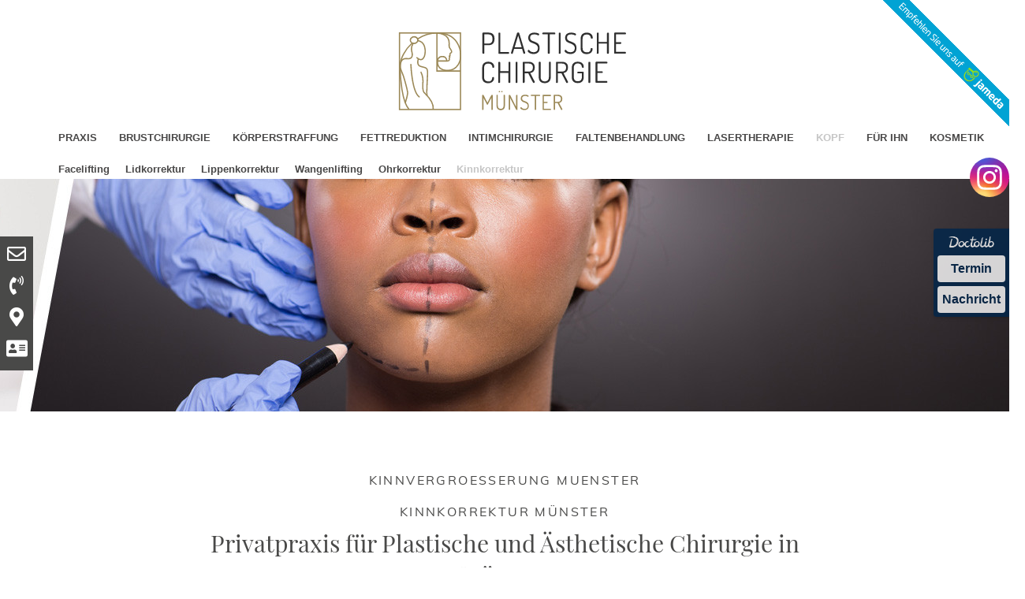

--- FILE ---
content_type: text/html; charset=iso-8859-1
request_url: https://fettabsaugung-muenster.com/Kinnvergroesserung-Muenster.html
body_size: 5810
content:
<!DOCTYPE HTML PUBLIC "-//W3C//DTD HTML 4.01//EN" "http://www.w3.org/TR/html4/strict.dtd">
<html class="no-js" lang="de">

<head>
	<title>Kinnkorrektur Münster - Praxisklinik Dr. med. Peter Mikowsky - Facharzt Kinnkorrektur Münster</title>

	<meta http-equiv="Content-Type" content="text/html; charset=iso-8859-1">
	<meta name="viewport" content="width=device-width, initial-scale=1.0">

	<!--<link rel="preload" as="font" type="font/woff2" href="/stream/css/font-awesome-5.10.2/webfonts/fa-solid-900.woff2">-->
	<link rel="preload" as="style" href="/stream/css/font-awesome-5.10.2/css/all.min.css">

	<meta name="description" content="Kinnkorrektur Münster Privatpraxis für Plastische und Ästhetische Chirurgie in Münster   Ein sogenanntes fliehendes Kinn oder ein zu prominentes Kinn kann die Harmonie der Gesichtskontur beeinträchtigen. Möglichkeiten einer Kinnverkleinerung oder Kinnvergrößerung u" />
	<META NAME="author" CONTENT="Praxisklinik Dr. med. Peter Mikowsky">
<meta name="GENERATOR" content="cms2web">
<META NAME="publisher" CONTENT="[bense.com] GmbH Dortmund">
<META NAME="copyright" CONTENT="">
<META NAME="keywords" CONTENT="">
<META NAME="page-topic" CONTENT="&Auml;sthetische Chirurgie, Plastische Chirurgie">
<META NAME="audience" CONTENT="Alle, All">
<META NAME="expires" CONTENT="NEVER">
<META NAME="page-type" CONTENT="">
<META NAME="robots" CONTENT="INDEX,FOLLOW">

	<link rel="apple-touch-icon" href="/stream/images/icons/icon.png" />
    <link rel="apple-touch-icon" sizes="72x72" href="/stream/images/icons/icon-72.png">
    <link rel="apple-touch-icon" sizes="114x114" href="/stream/images/icons/icon@2x.png">
    <link rel="apple-touch-icon" sizes="144x144" href="/stream/images/icons/icon-72@2x.png">

	<link rel="stylesheet" type="text/css" href="/stream/css/styles.css">

	<link rel="stylesheet" type="text/css" href="/stream/css/fonts/muli/muli.css">
	<link rel="stylesheet" type="text/css" href="/stream/css/fonts/playfair_display/playfairdisplay.css">

	<link rel="stylesheet" href="/stream/css/font-awesome-5.10.2/css/all.min.css">

	<!-- UVideo -->
	<link rel="stylesheet" type="text/css" href="/stream/css/uvideo.css"> 
	<script src="/stream/js/uvideo.js"></script>



	<!--[if lte IE 7]>
	<link rel="stylesheet" type="text/css" href="/stream/css/ie.css">
	<![endif]-->

	<!--<script src="/stream/js/prototype_1_6_1_0.js" type="text/javascript" charset="utf-8"></script>
	<script src="/stream/js/jquery_1_8_min.js" type="text/javascript" charset="utf-8"></script>-->
	<script src="/stream/js/jquery_2_2_4_min.js" type="text/javascript" charset="utf-8"></script>
	<script src="/stream/js/jquery-ui_1_12_1.min.js" type="text/javascript" charset="utf-8"></script>

	<!-- Parallax -->
	<link rel="stylesheet" type="text/css" href="/stream/css/parallax-style.css">

	<!-- Accordion -->
	<link rel="stylesheet" type="text/css" href="/stream/css/accordion.css">
	<script type="text/javascript" src="/stream/js/accordion.js"></script>

	<!-- Slider -->
	<link rel="stylesheet" type="text/css" href="/stream/css/sss.css">
	<script src="/stream/js/sss.min.js"></script>

	<!-- Contactform NEU -->
	<link rel="stylesheet" type="text/css" href="/stream/css/style_contactform.css">

	<!-- Responsivemobilemenu -->
	<link rel="stylesheet" type="text/css" href="/stream/css/responsivemobilemenu.css">
	<script type="text/javascript" src="/stream/js/responsivemobilemenu.js"></script>


	<script type="text/javascript" charset="utf-8">
		//jQuery.noConflict();

		jQuery(function($) {
			$('.slider').sss({
				slideShow : true, // Set to false to prevent SSS from automatically animating.
				startOn : 0, // Slide to display first. Uses array notation (0 = first slide).
				transition : 1000, // Length (in milliseconds) of the fade transition.
				speed : 4500, // Slideshow speed in milliseconds.
				showNav : true // Set to false to hide navigation arrows.
			});
		});

	</script>

	<style>.doctolib-widget{position:fixed;top:290px;right:0;display:block;text-align:center;background:#00264c !important;color:#00264c !important;text-decoration:none !important;font-size:16px !important;font-weight:700;font-family:'Montserrat',sans-serif;width:auto;border-radius:4px 0 0 4px;padding:5px;z-index:999;opacity:.8;box-shadow:1px 2px 4px rgba(0,0,0,.2);line-height:1.4}
.doctolib-widget a{display:block;color:#00264c;text-decoration:none;padding:6px;margin-top:5px;background:#fff;border-radius:4px;font-weight:700;transition:.2s}
.doctolib-widget a:hover,.doctolib-widget a:focus{opacity:.9;outline:2px solid #f5f5f5;outline-offset:2px}
.doctolib-widget img{display:inline-block;height:18px;margin:3px 0;vertical-align:middle;width:auto}@media(max-width:600px){
.doctolib-widget{top:auto;bottom:10px;right:0px;width:auto !important;padding:4px}
.doctolib-widget a{text-decoration:none;font-size:16px;font-weight:700;padding:5px}}@media(prefers-reduced-motion:reduce){*{transition:none!important}}
</style><nav class="doctolib-widget" id="doctolib-nav" aria-label="Doctolib Schnellzugriff"><a href="#maincontent" class="skip-link" style="position:absolute;left:-9999px;top:auto;width:1px;height:1px;overflow:hidden">Zum Hauptinhalt springen</a><img src="https://www.doctolib.de/external_button/doctolib-white-transparent.png" alt="Doctolib Logo"/>
<a href="https://www.doctolib.de/privatpraxis/muenster/plastische-chirurgie-muenster?utm_campaign=website-button&utm_source=online-booking&utm_medium=referral" target="_blank" rel="noopener noreferrer" aria-label="Termin Online Ã¼ber Doctolib buchen">Termin</a>
<a href="https://www.doctolib.de/privatpraxis/muenster/plastische-chirurgie-muenster/patient-request?utm_campaign=website-button&utm_source=patient-messaging&utm_medium=referral" target="_blank" rel="noopener noreferrer" aria-label="Nachricht an Praxis Ã¼ber Doctolib senden">Nachricht</a></nav>

	<link rel="shortcut icon" href="/favicon.ico">

		
</head>

<body id="layout_3col">
	

		<div style="position:fixed; _position:absolute; z-index:10000; top:0px; right:0px;">
			<a href="https://www.jameda.de/muenster/aerzte/plastische-u-aesthetische-chirurgen/dr-peter-mikowsky/uebersicht/80133537_1/?utm_source=Kunden-Homepages&utm_medium=Badges&utm_term=80133537&utm_campaign=Badges&utm_content=Banderole" target="_blank">
				<img src="/stream/images/layout//jameda_top_banner.png"/></img>
			</a>
		</div>

		<!-- <div style="position: absolute; top:15px; left:15px; opacity: 0.8;">
			<img src="/stream/images//layout/hf-mep-siegel_120x0.png">
		</div> -->

		<div id="head">
			<div class="page_margins_big">
				<div class="page">

					<a href="/index.html" class="logo">
						<img src="/stream/images/layout/logo.svg" style="width:290px;" alt="Logo" title="Logo" class="logo">
					</a>

					<!-- <a href="/index.html">
						<div id="slogan">
							<p>Sch&ouml;nheit aus erfahrenen H&auml;nden</p>
						</div>
					</a> -->

					<div id="nav">
						<ul><li class="first"><a file_id="9" href="/Praxis/index.html"><span>Praxis</span></a></li><li class=""><a file_id="11" href="/Brustchirurgie.html"><span>Brustchirurgie</span></a></li><li class=""><a file_id="13" href="/Koerperstraffung.html"><span>K&ouml;rperstraffung</span></a></li><li class=""><a file_id="15" href="/Fettabsaugung-Beine.html"><span>Fettreduktion</span></a></li><li class=""><a file_id="17" href="/Aesthetische-Intimchirurgie.html"><span>Intimchirurgie</span></a></li><li class=""><a file_id="19" href="/Facharzt-Faltenbehandlung.html"><span>Faltenbehandlung</span></a></li><li class=""><a file_id="61" href="/Laserbehandlung.html"><span>Lasertherapie</span></a></li><li class="active"><a file_id="21" href="/Kopf/index.html"><span>Kopf</span></a></li><li class=""><a file_id="25" href="/Fuer-Ihn/index.html"><span>F&uuml;r Ihn</span></a></li><li class=""><a file_id="147" href="/medical-beauty/index.html"><span>Kosmetik</span></a></li></ul>					</div>

					<ul id="sub_nav"><li class="nopath first"><a file_id="63" href="/Facelift.html">Facelifting</a></li><li class="nopath"><a file_id="65" href="/Lidkorrektur.html">Lidkorrektur</a></li><li class="nopath"><a file_id="67" href="/Lippenkorrektur.html">Lippenkorrektur</a></li><li class="nopath"><a file_id="69" href="/Harmonische-Gesichtskontur.html">Wangenlifting</a></li><li class="nopath"><a file_id="71" href="/Korrektur-Ohrfehlbildung.html">Ohrkorrektur</a></li><li class="path active"><a file_id="103" href="/Kinnkorrektur.html">Kinnkorrektur</a></li></ul>
				</div>
			</div>
		</div>


		<div class="instgram">
			<a href="https://www.instagram.com/plastischechirurgiemuenster/" target="_blank">
				<img src="/stream/images/layout/instagram.svg" style="width:50px;">
			</a>
		</div>

		<div id="shortlink">

			<email>
				<div id="shorticon3" onclick="sidebarShow('email')">
					<a href="javascript:void(0)">
						<!-- <img src="/stream/images/layout/mail.png" alt="E-Mail schreiben"> -->
						<i class="far fa-envelope" style="font-size: 24px;"></i>
					</a>
				</div>
			    <div id="email" class="sidebar_item sidebar_item_hide">
				    <a href="mailto:praxis@plastischechirurgie-muenster.de">praxis@plastischechirurgie-muenster.de</a>
				</div>
			</email>

			<telefon>
				<div id="shorticon4" onclick="sidebarShow('telefon')">
					<a href="javascript:void(0)">
						<!-- <img src="/stream/images/layout/phone.png" alt="Praxisklinik anrufen"> -->
						<i class="fas fa-phone-volume" style="font-size: 24px;"></i>
					</a>
				</div>
			    <div id="telefon" class="sidebar_item sidebar_item_hide">
				    <p><a href="tel:+4925170363370">0251-70 36 33 70</a></p>
				</div>
			</telefon>

			<karte>
			    <div id="shorticon5" onclick="sidebarShow('karte')">
					<a href="javascript:void(0)">
						<!-- <img src="/stream/images/layout/maps.png" alt="Anfahrt zur Praxisklinik"> -->
						<i class="fas fa-map-marker-alt" style="font-size: 24px;"></i>
					</a>
				</div>
			    <div id="karte" class="sidebar_item sidebar_item_hide">
				    <p><a href="/Kontakt/index.html#Anfahrt">Anfahrt Praxisklinik</a></p>
				</div>
			</karte>

			<kontakt>
			    <div id="shorticon6" onclick="sidebarShow('kontakt')">
					<a href="javascript:void(0)">
						
						<i class="fas fa-address-card" style="font-size: 24px;"></i>
					</a>
				</div>
			    <div id="kontakt" class="sidebar_item sidebar_item_hide">
				    <p><a href="/Kontakt/index.html">Kontakt</a></p>
				</div>
			</kontakt>


		</div>


		<div id="mainimage"><div><img src="/stream/imagesized/header/kopf_kinnkorrektur_2600x295.jpg" border="0" /></div></div>

		<div class="page_margins">
			<div class="page">
				<div id="main">

					<div id="col3">
						<div id="col3_content" class="clearfix">
								<div class="contenttype_cms">	<div class="headline block_content">
			<h1 a>
		Kinnvergroesserung Muenster
	</h1>
	</div>	<div class="headline block_content">
			<h1 a>
		Kinnkorrektur Münster
	</h1><h3 a>Privatpraxis für Plastische und Ästhetische Chirurgie in Münster </h3>
	</div><style type="text/css" >.rnwd{display:grid !important;}@media only screen and (min-width: 1024px) {.rnwd {grid-gap: 10px 10px;grid-template-columns: 1fr 1fr ;}.rnwd>*:nth-child(1){grid-column:auto/span 1;grid-row:auto/span 1;}.rnwd>*:nth-child(2){grid-column:auto/span 1;grid-row:auto/span 1;}.rnwd>*:nth-child(3){grid-column:auto/span 1;grid-row:auto/span 1;}.rnwd>*:nth-child(4){grid-column:auto/span 1;grid-row:auto/span 1;}.rnwd>*:nth-child(5){grid-column:auto/span 1;grid-row:auto/span 1;}.rnwd>*:nth-child(6){grid-column:auto/span 1;grid-row:auto/span 1;}}@media only screen and (min-width: 768px) and (max-width: 1024px){
	.rnwd{grid-gap: 10px 10px;grid-template-columns: 1fr 1fr ;}.rnwd>*:nth-child(1){grid-column:auto/span 1;grid-row:auto/span 1;}.rnwd>*:nth-child(2){grid-column:auto/span 1;grid-row:auto/span 1;}.rnwd>*:nth-child(3){grid-column:auto/span 1;grid-row:auto/span 1;}.rnwd>*:nth-child(4){grid-column:auto/span 1;grid-row:auto/span 1;}.rnwd>*:nth-child(5){grid-column:auto/span 1;grid-row:auto/span 1;}.rnwd>*:nth-child(6){grid-column:auto/span 1;grid-row:auto/span 1;}}@media only screen and (min-width: 0px) and (max-width: 768px){
	.rnwd{grid-gap: 10px 10px;grid-template-columns: 1fr ;}.rnwd>*:nth-child(1){grid-column:auto/span 1;grid-row:auto/span 1;}.rnwd>*:nth-child(2){grid-column:auto/span 1;grid-row:auto/span 1;}.rnwd>*:nth-child(3){grid-column:auto/span 1;grid-row:auto/span 1;}}</style><div class="rnwd ugrid ugrid-853 "><div class="block_content text"><p>Ein sogenanntes &quot;fliehendes Kinn&quot; oder ein zu prominentes Kinn kann die Harmonie der Gesichtskontur beeintr&auml;chtigen. M&ouml;glichkeiten einer <strong>Kinnverkleinerung</strong> oder <strong>Kinnvergr&ouml;&szlig;erung</strong> unterliegen einer genauen Analyse und werden sehr sorgf&auml;ltig von uns geplant und durchgef&uuml;hrt.</p>

<p>H&auml;ufig werden Fragen nach <strong>Beseitigung</strong> eines sogenannten <strong>Doppelkinns</strong> gestellt. Hierbei ist die Ansammlung von &uuml;bersch&uuml;ssigem Haut- und Fettgewebe unter dem Kinn gemeint.</p></div><div class="block_content text"><p>Es stehen uns die M&ouml;glichkeiten einer <strong>Fettabsaugung</strong> des <strong>Kinn</strong>- / <strong>Halsbereiches</strong> zur Verf&uuml;gung, wodurch wir eine hervorragende Profilkorrektur erreichen k&ouml;nnen. Erg&auml;nzende Schnitte zur <strong>Straffung der Halsmuskulatur</strong> sind ggf. notwendig.<br />
<br />
Vereinbaren Sie ein erstes Beratungsgespr&auml;ch mit uns telefonisch unter 0251-70 36 33 70 oder senden Sie uns zwei Wunschtermine mit Hilfe unserer <strong><a href="/Kontakt/Online-Terminvereinbarung/index.html" class="wikilink internal" title="Online-Terminvereinbarung">Online-Terminvereinbarung</a></strong></p></div></div></div>						</div>
							<div id="ie_clearing">&nbsp;</div>
					</div>

				</div>
			</div>
		</div>

		<!-- Parallax -->

		<section class="module parallax parallax-1">
			<div id="section_overlay">
				<div class="container">
			        <div class="page_margins">
						<div class="page">
				        							</div>
					</div>
				</div>
			</div>
	    </section>

		<!-- Extras -->


		<div class="page_margins">
			<div class="page">
				<div id="extra">
									</div>
			</div>
		</div>


		<div id="bewertungen">
			<div class="page_margins_bewertungen">
				<div class="page">

					<div class="meinung">
						<p>Die wichtigste Meinung f&uuml;r eine Entscheidung ist die eigene.<br>
							Verschaffen sie sich bei einem pers&ouml;nlichen Beratungsgespr&auml;ch selbst einen<br>
							Eindruck, denn es ist ihre Zufriedenheit, die z&auml;hlt.
						</p>
					</div>

					
					<!-- <div class="portale">

						<div class="c33l">
							<div class="subcl">

								<div id="portal">
									- Jameda 01/2022 -
								</div>

								<div id="bewertung">
									<a
href="http://www.jameda.de/muenster/aerzte/plastische-u-aesthetische-chirurgen/dr-peter-mikowsky/uebersicht/80133537_1/" target="_blank" rel="noopener">Top 5 Platzierung</a>
								</div>

								<div id="trenner"></div>

								<div id="text">
									Dr. med. Peter Mikowsky<br>Fach&auml;rzte f&uuml;r Allgemeine Chirurgen<br>in M&uuml;nster
								</div>

							</div>
						</div>

						<div class="c33l">
							<div class="subc">

								<div id="portal">
									- Jameda Patientenbewertung -
								</div>

								<div id="bewertung">
									<a
href="http://www.jameda.de/muenster/aerzte/plastische-u-aesthetische-chirurgen/dr-peter-mikowsky/uebersicht/80133537_1/" target="_blank" rel="noopener">Bewertung 1,2</a>
								</div>

								<div id="trenner"></div>

								<div id="text">
									Ich f&uuml;hlte mich sehr gut beraten. Nicht nur der Arzt , sondern auch das gesamte Team waren sehr kompetent und sehr freundlich.Ich f&uuml;hlte mich sehr wohl in der Praxis. Besonders die liebevolle Betreuung...</div>

							</div>
						</div>

						<div class="c33r">
							<div class="subcr">

								<div id="portal">
									- Portal der Sch&ouml;nheit 01/2015 -
								</div>

								<div id="bewertung">
									<a
href="http://www.portal-der-schoenheit.de/schoenheitschirurg/muenster/dr-med-peter-mikowsky.html?utm_source=badge3&utm_medium=badge&utm_term=264&utm_content=TOP%2010%20M&uuml;nster%2001%2F2015&utm_campaign=Badges" target="_blank" rel="noopener">Top 10 Platzierung</a>
								</div>

								<div id="trenner"></div>

								<div id="text">
									Dr. med. Peter Mikowsky<br>Plastisch&auml;sthetische Chirurgen,<br>Chirurgen in M&uuml;nster
								</div>

							</div>
						</div>

					</div> -->

				</div>
			</div>
		</div>


		<div id="partner">
			<div class="page_margins_partner">
				<div class="page">

					<div class="c16l">
						<div class="subcl">
		<a title="Hydra Facial" href="/HydraFacial/index.html" ><img src="/stream/imagesized/other/partner/hydra-facial.png"alt="HydraFacial Logo"></a>
						</div>
					</div>

					<div class="c16l">
						<div class="subcl">
		<a title="DGPRAEC" href="http://www.dgpraec.de/" target="_blank" rel="noopener"><img src="/stream/imagesized/other/partner/dgprac.png" alt="DGPRAC Logo"></a>
						</div>
					</div>

					<div class="c16l">
						<div class="subcl">
		<a title="DAF" href="http://www.fuss-chirurgie.de/" target="_blank" rel="noopener"><img src="/stream/imagesized/other/partner/daf.png" alt="DAF Logo"></a>
						</div>
					</div>

					<div class="c16l">
						<div class="subcl">
		<a title="Fraxel" href="/Fraxel/index.html" ><img src="/stream/imagesized/other/partner/fraxel.png" alt="fraxel Logo"></a>
						</div>
					</div>

					<div class="c16l">
						<div class="subcl">
		<a title="DGH" href="http://www.dg-h.de/" target="_blank" rel="noopener"><img src="/stream/imagesized/other/partner/dgh.png" alt="DGH Logo"></a>
						</div>
					</div>

					<div class="c16l">
						<div class="subcl">
		<a title="GAERID e.V." href="http://www.gaerid.de/" target="_blank" rel="noopener"><img src="/stream/imagesized/other/partner/gfi.png" alt="GFI Logo"></a>

						</div>
					</div>


				</div>
			</div>
		</div>



		<div id="footer">
			<div class="page_margins_footer">
				<div class="page">

					<div id="footer_copy">
						<div id="toplinks">- COPYRIGHT &copy; 2015 - 2026 Dr. Philine Howe -					</div>

					<div id="footer_name">
						Plastische und &Auml;sthetische Chirurgie in M&uuml;nster
					</div>

					<div id="trenner"></div>

					<a href="/Impressum/index.html" class="wikilink internal" title="Impressum">Impressum</a> / <a href="/Datenschutz/index.html" class="wikilink internal" title="Datenschutz">Datenschutz</a> / <a href="/Kontakt/index.html" class="wikilink internal" title="Kontakt">Kontakt</a> / <a href="/Sitemap/index.html" class="wikilink internal" title="Sitemap">Sitemap</a> / <a href="/Suche/index.html" class="wikilink internal" title="Suche">Suche</a>					<span class="skip wk_customer"> muns-miko 2026-01-17</span><span class="skip wk_wid"> wid-103</span><span class="skip wk_global"> drtm-bns 2026-01-17</span>					<div class="kwlayer"><a href="http://brustvergroesserung-muenster.info/Praxis-Plastische-Chirurgie-Muenster.html" title="Praxis Plastische Chirurgie Muenster">Praxis Plastische Chirurgie Muenster</a>, <a href="http://brustvergroesserung-muenster.info/Faltenunterspritzung-Facharzt-Muenster.html" title="Faltenunterspritzung Facharzt Muenster">Faltenunterspritzung Facharzt Muenster</a>, <a href="http://bruststraffung-muenster.de/Laserbehandlung-Augenfalten-Muenster.html" title="Laserbehandlung Augenfalten Muenster">Laserbehandlung Augenfalten Muenster</a>, <a href="http://facelift-muenster.com/Venushuegelkorrektur-Muenster.html" title="Venushuegelkorrektur Muenster">Venushuegelkorrektur Muenster</a>, <a href="http://schoenheitschirurgie-muenster.com/Fadenlift-Muenster.html" title="Fadenlift Muenster">Fadenlift Muenster</a>, <a href="http://facelift-muenster.com/Wangenlifting-Muenster.html" title="Wangenlifting Muenster">Wangenlifting Muenster</a>, <a href="http://lidstraffung-muenster.de/Gesaessaufbau-Muenster.html" title="Gesaessaufbau Muenster">Gesaessaufbau Muenster</a>, <a href="http://faltenbehandlung-muenster.de/Gynaekomastie-Muenster.html" title="Gynaekomastie Muenster">Gynaekomastie Muenster</a>, <a href="http://bruststraffung-muenster.de/Koerperformung-Muenster.html" title="Koerperformung Muenster">Koerperformung Muenster</a>, <a href="http://bauchstraffung-muenster.de/Korrektur-Lippenkontur-Muenster.html" title="Korrektur Lippenkontur Muenster">Korrektur Lippenkontur Muenster</a></div>				</div>
			</div>
		</div>

		<!-- <script src="/stream/js/jquery.pageslider.js" type="text/javascript" charset="utf-8"></script>  -->

		<!--<script type="text/javascript" charset="utf-8">
			jQuery.noConflict();
		</script>-->

	<!-- Parallax -->
	<script type="text/javascript" src="/stream/js/advanced-parallax.js"></script>


	<script type="text/javascript">
		function sidebarShow(name) {
			var show_item = ""
			var item_arr = ["email", "telefon", "karte", "kontakt"];

			for (var i = 0; i < item_arr.length; i++) {
				if (item_arr[i] == name) {
					if (!jQuery("#" + name).hasClass('sidebar_item_hide')) {
						jQuery('#' + name).hide('slide', {direction: 'left'}, 1000);
						jQuery('#' + name).addClass('sidebar_item_hide');
					} else {
						jQuery('#' + name).show('slide', {direction: 'left'}, 500);
						jQuery('#' + name).removeClass('sidebar_item_hide');
					}
				} else {
					jQuery('#' + item_arr[i]).hide('slide', {direction: 'left'}, 1000);
					jQuery('#' + item_arr[i]).addClass('sidebar_item_hide');
				}
			};
		}
	</script>

	
</body>

</html>


--- FILE ---
content_type: text/css;charset=iso-8859-1
request_url: https://fettabsaugung-muenster.com/stream/css/styles.css
body_size: 3240
content:
@charset "utf-8";
*{
margin:0;
padding:0;
}
html{
height:100%;
margin-bottom:-1px;
overflow-y:scroll;
}
body{
background:#fff;
text-align:left;
font-family:'Muli',sans-serif;
font-size:16px;
color:#494848;
line-height:1.6em;
}
img{
border:0 solid;
}
p{
margin:0 0 0.5em 0;
}
ul,ol,dl{
margin:1em 0 1em 1em;
}
li{
margin-left:1.5em;
line-height:1.7em;
}
dd{
margin:0 0 1em 2em;
}
.clearfix:after{
content:".";
display:block;
height:0;
clear:both;
visibility:hidden;
}
.clearfix{
display:block;
}
#ie_clearing{
display:none;
}
.skip{
position:absolute;
top:-1000em;
left:-1000em;
}
.subcolumns{
display:table;
width:100%;
table-layout:fixed;
}
.c16l,.c25l,.c33l, .c50l{
float:left;
}
.c25r,.c33r,.c50r{
float:right;
margin-left:-5px;
}
.c16l,.c16r{
width:16%;
}
.c20l{
width:20%;
}
.c40l,.c40r{
width:40%;
}
.c60l,.c60r{
width:60%;
}
.c80l,.c80r{
width:80%;
}
.c25l,.c25r{
width:25%;
}
.c33l,.c33r{
width:33.333%;
}
.c50l,.c50r{
width:50%;
}
.c66l,.c66r{
width:66.666%;
}
.c75l,.c75r{
width:75%;
}
.c38l,.c38r{
width:38.2%;
}
.c62l,.c62r{
width:61.8%;
}
.subc{
padding:0 0.5em;
}
.subcl{
padding:0 1em 0 0;
}
.subcr{
padding:0 0 0 1em;
}
.page_margins_big{
position:relative;
margin:0 auto;
width:1300px;
}
.page_margins{
position:relative;
margin:0 auto;
width:960px;
z-index:10;
}
.page_margins_partner,.page_margins_bewertungen,.page_margins_footer{
position:relative;
margin:0 auto;
width:1400px;
}
.page_margins_bewertungen{
position:relative;
margin:0 auto;
width:770px;
}
body a{
color:#777;
text-decoration:none;
font-weight:bold;
}
body a:hover{
text-decoration:none;
color:#70C82F;
}
#head{
height:220px;
margin-bottom:0;
margin-top:0;
}
#mainimage{
padding-left:50%;
height:auto;
margin-left:-1300px;
overflow:hidden;
}
.logo{
padding-top: 20px;
margin: 0 auto;
display: flex;
}

#slogan{
padding:0;
margin:0 auto;
}
#slogan p{
color:#494948;
font:normal 30px 'Playfair Display',sans-serif;
text-align:center;
}
.block_content.text{
text-align:center;
}
#main{
margin:60px 0;
}
#nav{
margin:0;
padding:0;
height:45px;
}
#nav ul{
margin:12px 0 0 0;
padding:5px 0 0 60px;
list-style:none;
}
#nav ul li{
float:left;
padding:0 0 0 0;
margin:0 0 0 0;
font:bold 13px Arial,sans-serif;
text-transform:uppercase;
}
#nav ul li a{
margin:0;
padding:10px 14px 10px 14px;
color:#494848;
text-decoration:none;
display:block;
}
#nav ul li a:hover{
color:#C6C6C6;
}
#nav ul li.active a{
color:#C6C6C6;
}
ul#sub_nav{
margin:0 0 40px 0;
padding:5px 0 0 54px;
}
ul#sub_nav li{
padding:0;
margin:0;
list-style:none;
text-decoration:none;
}
ul#sub_nav li a{
float:left;
padding:5px 0 5px 20px;
font:bold 13px Arial,sans-serif;
color:#494848;
text-decoration:none;
}
ul#sub_nav li.active a{
color:#494848;
text-decoration:none;
}
ul#sub_nav li.path a{
color:#C6C6C6;
text-decoration:none;
}
ul#sub_nav li a:hover{
color:#C6C6C6;
text-decoration:none;
}
ul#sub_nav ul.level1{
margin:5px 0 10px 20px;
}
ul#sub_nav ul.level1 li{
padding:0;
margin:0;
list-style:none;
background:none;
}
ul#sub_nav ul.level1 li a{
display:block;
padding:5px 0 5px 15px;
font-size:12px;
color:#70C82F;
background:none;
}
ul#sub_nav ul.level1 li.active a{
color:#C6C6C6;
text-decoration:none;
background:none;
}
ul#sub_nav ul.level1 li.path a{
color:#C6C6C6;
text-decoration:none;
background:none;
}
ul#sub_nav ul.level1 li a:hover{
color:#70C82F;
text-decoration:none;
background:none;
}
h1{
color:#494948;
font:normal 16px 'Muli',sans-serif;
text-transform:uppercase;
text-align:center;
letter-spacing:0.15em;
padding:10px;
}
h2{
color:#646464;
font:normal 22px Arial,sans-serif;
padding-bottom:10px;
}
h3{
color:#646464;
font:bold 18px Arial,sans-serif;
padding-bottom:15px;
text-align:center;
}
h5{
color:#646464;
font:bold 14px Arial,sans-serif;
margin:10px 0 5px 0;
}
h6{
color:#646464;
font:bold 70px Arial,sans-serif;
margin:0;
}
#extra{
margin:50px auto 150px auto;
width:770px;
}
#col3_content ul{
list-style-type:none;
margin:1em 0 1em 0;
}
#col3_content li{
margin:0;
background:url(/stream/images/layout/dot.jpg) no-repeat left 14px;
padding-left:.8em;
}
.links{
float:left;
width:50%;
}
.recht{
float:left;
width:50%;
}
body#layout_3col #shortlink{
position:fixed;
background:#494948;
width:38px;
z-index:500;
padding:10px 2px 0 2px;
left:0;
top:300px;
text-align:center;
}
body#layout_3col .page_margins{
width:770px;
}
body#layout_3col .block_content.text{
text-align:left !important;
}
body#layout_3col h1{
color:#494948;
font:normal 16px 'Muli',sans-serif;
text-transform:uppercase;
text-align:center;
letter-spacing:0.15em;
padding:10px;
}
body#layout_3col h2{
color:#494948;
font:bold 16px 'Muli',sans-serif;
text-transform:uppercase;
text-align:center;
letter-spacing:0.15em;
padding:10px;
}
body#layout_3col h3{
color:#494948;
font:normal 30px 'Playfair Display',sans-serif;
margin:0;
text-align:center;
margin-bottom:20px;
}
body#layout_3col section.module.parallax,body#layout_3col #extra{
display:none;
}
body#intropage h2{
color:#494948;
font:normal 16px 'Muli',sans-serif;
text-transform:uppercase;
text-align:center;
letter-spacing:0.15em;
padding:10px;
}
body#intropage h3{
color:#494948;
font:normal 30px 'Playfair Display',sans-serif;
margin:0;
}
body#intropage #main{
background:#fff;
margin:-130px auto 0 auto;
padding-top:10px;
width:770px;
}
body#intropage .subcolumns{
margin-bottom:0;
}

body#default section.module.parallax.parallax-1,body#default #extra{
display:none;
}
#bewertungen{
background:#f7f7f7;
padding:60px 0;
/*height:320px;*/
height: auto;
}
#bewertung{
color:#494948;
font:normal 25px 'Playfair Display',sans-serif;
padding-bottom:15px;
}
#bewertung a{
color:#494948;
font:normal 25px 'Playfair Display',sans-serif;
padding-bottom:15px;
}
#bewertung a:hover{
color:#bdbdbd;
font:normal 25px 'Playfair Display',sans-serif;
padding-bottom:15px;
}
.meinung p{
text-transform:uppercase;
text-align:center;
font-weight:bold;
font-family:Arial,sans-serif;
font-size:13px;
color:#494848;
}
.portale{
text-align:center;
margin-top:30px;
}
#portal{
color:#494948;
font:normal 10px 'Muli',sans-serif;
text-transform:uppercase;
text-align:center;
letter-spacing:0.1em;
padding:10px;
}
#text{
font-size:13px;
}
#partner{
height:100px;
margin:30px 0;
}
#partner .subcl{
padding:0 0 0 10%;
}
#partner img{
width:100%;
}
#footer{
text-align:center;
color:#b9b9b9;
padding-bottom:20px;
}
#footer a{
color:#b9b9b9;
text-transform:none;
font-weight:bold;
letter-spacing:0;
}
#footer a:hover{
color:#494948;
}
#footer_copy{
color:#b9b9b9;
font:normal 13px 'Muli',sans-serif;
text-transform:uppercase;
text-align:center;
letter-spacing:0.1em;
padding:10px;
}
#footer_name{
color:#b9b9b9;
font:normal 30px 'Playfair Display',sans-serif;
padding:15px 0;
}
#trenner{
height:1px;
background:url(/stream/images/layout/trenner.png) no-repeat center center;
margin-bottom:15px;
}
.block_content.contactform{
line-height:135%;
}
.block_content.contactform td{
padding:0;
text-align:left;
vertical-align:top;
}
.block_content.contactform td.behandlung{
padding:0;
}
.block_content.contactform table{
padding:0 0 20px 0;
width:100%;
}
.tb_image.align_left{
margin-right:15px;
}
.tb_image.align_right{
margin-left:15px;
}
.c50l{
border-right:1px solid #c2c2c2;
}
.subcolumns{
margin-bottom:60px;
}
.block_content.text_intro{
background:#e0e0e0;
padding:60px 20px;
margin-bottom:10%;
background:url(/stream/images/layout/trenner_bg.jpg) no-repeat center center;
}
.block_content.text_intro .spruch{
color:#494948;
font:normal 30px 'Playfair Display',sans-serif;
}
#shortlink{
position:fixed;
background:#494948;
width:38px;
z-index:10;
padding:10px 2px 0 2px;
left:0;
top:420px;
text-align:center;
}
.sidebar_item_hide{
display:none;
z-index:2;
}
#shorticon3,#shorticon4,#shorticon5,#shorticon6{
height:40px;
}
#email.sidebar_item{
position:absolute;
top:0;
left:40px;
border:none;
outline:none;
background:#fff;
width:320px;
height:30px;
margin:0 0 0 2px;
z-index:2;
padding:10px 0 1px 20px;
font-family:inherit;
font-size:16px;
color:#2c3e50;
text-align:left;
}
#telefon.sidebar_item{
position:absolute;
top:42px;
left:40px;
border:none;
outline:none;
background:#fff;
width:200px;
height:30px;
margin:0 0 0 2px;
z-index:2;
padding:10px 0 1px 20px;
font-family:inherit;
font-size:16px;
color:#2c3e50;
text-align:left;
}
#karte.sidebar_item{
position:absolute;
top:84px;
left:40px;
border:none;
outline:none;
background:#fff;
width:200px;
height:30px;
margin:0 0 0 2px;
z-index:2;
padding:10px 0 1px 20px;
font-family:inherit;
font-size:16px;
color:#2c3e50;
text-align:left;
}
#kontakt.sidebar_item{
position:absolute;
top:124px;
left:40px;
border:none;
outline:none;
background:#fff;
width:200px;
height:30px;
margin:0 0 0 2px;
z-index:2;
padding:10px 0 1px 20px;
font-family:inherit;
font-size:16px;
color:#2c3e50;
text-align:left;
}
.ssslide{
width:2600px !important;
overflow:hidden !important;
padding-left:50% !important;
margin-left:-1300px !important;
}
.lifting{
position:absolute;
z-index:3000;
top:50px;
right:20px;
}
.block_content.text_news{
margin-top:50px;
}
#topstart{
margin-bottom:70px;
}
#extra .subcl,#extra .subcr{
padding:0;
}
#extra .c50l{
border-right:none;
}
.startleistung{
position:relative;
height:360px;
width:385px !important;
}
.startleistung img{
opacity:0.7;
}
.startleistung img:hover{
opacity:0.3;
}
inlay{
position:absolute;
top:40%;
left:22%;
}
inlay p{
color:#494948;
font:normal 30px 'Playfair Display',sans-serif;
margin:0;
}
@media only screen and (max-width :1500px){
.page_margins{
width:1200px;
}
.page_margins_header,
.page_margins_partner,
.page_margins_footer{
width:1400px;
}
}
@media only screen and (max-width :1400px){
.page_margins{
width:1200px;
}
.page_margins_header,
.page_margins_partner,
.page_margins_footer{
width:1300px;
}
}
@media only screen and (max-width :1300px){
.page_margins{
width:1200px;
}
.page_margins_header,
.page_margins_partner,
.page_margins_footer{
width:1200px;
}
}
@media only screen and (max-width :1200px){
.page_margins{
width:1100px;
}
.page_margins_header,
.page_margins_partner,
.page_margins_footer{
width:1100px;
}
.page_margins_big{
width:1100px;
}
#head{
height:auto;
}
#nav{
height:80px;
}
}
@media only screen and (max-width :1100px){
.page_margins{
width:1000px;
}
.page_margins_header,
.page_margins_partner,
.page_margins_footer{
width:1000px;
}
.page_margins_big{
width:1000px;
}
}
@media only screen and (max-width :1000px){
.page_margins{
width:900px;
}
.page_margins_header,
.page_margins_partner,
.page_margins_footer{
width:900px;
}
.page_margins_big{
width:900px;
}
}
@media only screen and (max-width :900px){
.page_margins{
width:800px;
}
.page_margins_header,
.page_margins_partner,
.page_margins_footer{
width:800px;
}
.page_margins_big{
width:800px;
}
}
@media only screen and (max-width :800px){
.page_margins{
width:740px;
}
.page_margins_header,
.page_margins_partner,
.page_margins_footer{
width:740px;
}
.page_margins_big{
width:740px;
}
body#intropage #main{
width:100%;
}
}

.instgram {
	position: fixed;
	right: 0;
	top: 200px;
	z-index: 5;
	 transition:transform .7s ease-in-out
}

.instgram:hover {
    transform: rotate(360deg);
    transition:transform .7s ease-in-out

}

.marker {
	color: #c50000;
	font-weight: bold;
}

#jameda-widget-container1796732,
#jameda-widget-container17358 {
	margin:50px auto !important;
}


.fa, .fab, .fad, .fal, .far, .fas {
    margin-right:0px !important; 
}

#shortlink a .far,
#shortlink a .fas {
color: #ffffff;
}

#shorticon3 a .far:hover,
#shorticon4 a .fas:hover,
#shorticon5 a .fas:hover,
#shorticon6 a .fas:hover {
	color: #70C82F;
}




.button {
backface-visibility: hidden;
position: relative;
cursor: pointer;
display: inline-block;
white-space: nowrap;
background: #C6C6C6;
border-radius: 0px;
border: 0px solid #444;
border-width: 0px 0px 0px 0px;
padding: 10px 15px 10px 43px;
color: #fff;
font-size: 16px;
font-family: Helvetica Neue;
font-weight: 900;
font-style: normal
}
.button > div {
color: #999;
font-size: 10px;
font-family: Helvetica Neue;
font-weight: initial;
font-style: normal;
text-align: center;
margin: 0px 0px 0px 0px
}
.button > i {
color: #ffffff;
font-size: 1em;
background: rgba(66.13947526364028%,20.302380993379998%,23.828311321861555%,0);
border-radius: 1px;
border: 0px solid #ffffff;
border-width: 0px 0px 0px 0px;
padding: 8px 8px 8px 8px;
margin: 6px 6px 6px 6px;
position: absolute;
top: 0px;
left: 0px
}
.button > .ld {
font-size: initial
}


.button:hover {
	background: #70C82F;
}



.news{
padding:20px 20px;
text-align: center;
border:3px solid #c50000;
}

.news .block_content.text_news {
margin-top: 30px;
}






--- FILE ---
content_type: image/svg+xml
request_url: https://fettabsaugung-muenster.com/stream/images/layout/logo.svg
body_size: 11551
content:
<?xml version="1.0" encoding="UTF-8"?>
<svg xmlns="http://www.w3.org/2000/svg" version="1.1" viewBox="0 0 365.8 125.7">
  <!-- Generator: Adobe Illustrator 29.6.0, SVG Export Plug-In . SVG Version: 2.1.1 Build 207)  -->
  <defs>
    <style>
      .st0 {
        fill: #2f2f2f;
      }

      .st1 {
        fill: #9b8857;
      }

      .st2 {
        stroke-miterlimit: 10;
      }

      .st2, .st3, .st4 {
        fill: none;
        stroke: #9b8857;
      }

      .st3 {
        stroke-linecap: round;
      }

      .st3, .st4 {
        stroke-width: 2px;
      }

      .st5 {
        display: none;
      }
    </style>
  </defs>
  <g id="Ebene_1">
    <rect class="st4" x="2.1" y="2.3" width="97.6" height="121.6"/>
    <g>
      <path class="st0" d="M134.8,34.2V2.8c0-.7.4-1,1.3-1.1h8.5c2.9,0,5.2.8,6.9,2.3,1.7,1.6,2.6,4,2.6,7.4v.5c0,3.4-.9,5.9-2.6,7.4-1.7,1.6-4.1,2.4-7,2.4h-6.6v12.4c0,.4-.2.7-.5.9-.3.2-.7.3-1.1.3s-.8-.1-1.1-.3c-.3-.2-.4-.5-.4-.9ZM137.8,19.1h6.6c2.1,0,3.7-.6,4.8-1.7,1.1-1.2,1.7-2.9,1.7-5.3v-.6c0-4.7-2.2-7-6.5-7h-6.6v14.6Z"/>
      <path class="st0" d="M160.4,34.2V2.8c0-.7.5-1.1,1.5-1.1s1.5.4,1.5,1.1v29.7h13.1c.7,0,1,.5,1,1.4s-.3,1.4-1,1.4h-14.8c-.4,0-.7-.1-1-.3-.3-.2-.4-.5-.4-.9Z"/>
      <path class="st0" d="M180.5,34.1c0-.2,0-.3,0-.3l9.6-31.2c.2-.7.8-1.1,1.8-1.1s1.6.4,1.8,1.1l9.6,31.3s0,0,0,.1c0,0,0,.1,0,.1,0,.4-.2.6-.6.9-.4.2-.8.4-1.2.4s-1-.3-1.2-.8l-2.1-7.1h-12.7l-2.1,7.1c-.1.5-.5.8-1.2.8s-.8-.1-1.2-.4c-.4-.2-.6-.6-.6-.9ZM186.4,24.9h11.1l-5.5-18.6-5.6,18.6Z"/>
      <path class="st0" d="M207.4,30.7c0-.4.1-.7.4-1.1.3-.4.6-.6.9-.6s.6.2.9.6l1.3,1.3c.5.5,1.2.9,2.2,1.3,1,.4,2.2.6,3.5.6,2.2,0,3.9-.5,5.1-1.6,1.2-1.1,1.8-2.7,1.8-4.7s-.3-2.6-.9-3.5c-.6-1-1.3-1.7-2.2-2.2-.9-.6-1.8-1-2.9-1.5l-3.3-1.3c-1.1-.4-2.1-.9-3-1.5-.9-.6-1.6-1.4-2.2-2.5-.6-1.1-.9-2.4-.9-3.9s.3-3,.9-4.1c.6-1.2,1.4-2,2.4-2.6s2-1,3.1-1.3c1.1-.3,2.2-.4,3.3-.4,1.9,0,3.6.3,5.3.8,1.6.5,2.5,1.2,2.5,2s-.1.7-.4,1.1c-.3.4-.6.6-.9.6s-.5-.1-1.1-.4c-.5-.3-1.2-.6-2.2-.9-.9-.3-2-.4-3.2-.4-1.9,0-3.5.4-4.8,1.2-1.3.8-1.9,2.2-1.9,4.1s.4,2.4,1.1,3.3c.8.9,1.7,1.5,2.8,1.9,1.1.4,2.4.9,3.7,1.4,1.3.6,2.5,1.1,3.7,1.8,1.1.6,2.1,1.6,2.8,3,.8,1.4,1.1,3,1.1,5,0,3.1-.9,5.5-2.6,7.1-1.7,1.6-4.1,2.4-7.1,2.4s-4.9-.6-6.7-1.7c-1.8-1.1-2.7-2.2-2.7-3.2Z"/>
      <path class="st0" d="M230.6,3.1c0-.4,0-.7.3-1,.2-.3.5-.4.9-.4h18.4c.4,0,.7.1.9.4.2.3.3.6.3,1s0,.7-.3,1c-.2.3-.5.4-.9.4h-7.7v29.6c0,.4-.2.7-.5.9-.3.2-.7.3-1.1.3s-.8-.1-1.1-.3c-.3-.2-.4-.5-.4-.9V4.5h-7.7c-.3,0-.6-.1-.8-.4-.2-.3-.3-.6-.3-1Z"/>
      <path class="st0" d="M256.9,34.2V2.8c0-.7.5-1.1,1.5-1.1s1.5.4,1.5,1.1v31.3c0,.4-.2.7-.5.9-.3.2-.7.3-1.1.3s-.8-.1-1.1-.3c-.3-.2-.4-.5-.4-.9Z"/>
      <path class="st0" d="M266.4,30.7c0-.4.1-.7.4-1.1.3-.4.6-.6.9-.6s.6.2.9.6l1.3,1.3c.5.5,1.2.9,2.2,1.3,1,.4,2.2.6,3.5.6,2.2,0,3.9-.5,5.1-1.6,1.2-1.1,1.8-2.7,1.8-4.7s-.3-2.6-.9-3.5c-.6-1-1.3-1.7-2.2-2.2-.9-.6-1.8-1-2.9-1.5l-3.3-1.3c-1.1-.4-2.1-.9-3-1.5-.9-.6-1.6-1.4-2.2-2.5-.6-1.1-.9-2.4-.9-3.9s.3-3,.9-4.1c.6-1.2,1.4-2,2.4-2.6s2-1,3.1-1.3c1.1-.3,2.2-.4,3.3-.4,1.9,0,3.6.3,5.3.8,1.6.5,2.5,1.2,2.5,2s-.1.7-.4,1.1c-.3.4-.6.6-.9.6s-.5-.1-1.1-.4c-.5-.3-1.2-.6-2.2-.9-.9-.3-2-.4-3.2-.4-1.9,0-3.5.4-4.8,1.2-1.3.8-1.9,2.2-1.9,4.1s.4,2.4,1.1,3.3c.8.9,1.7,1.5,2.8,1.9,1.1.4,2.4.9,3.7,1.4,1.3.6,2.5,1.1,3.7,1.8,1.1.6,2.1,1.6,2.8,3,.8,1.4,1.1,3,1.1,5,0,3.1-.9,5.5-2.6,7.1-1.7,1.6-4.1,2.4-7.1,2.4s-4.9-.6-6.7-1.7c-1.8-1.1-2.7-2.2-2.7-3.2Z"/>
      <path class="st0" d="M292,25.8v-14.3c0-3.3.9-5.8,2.7-7.4,1.8-1.6,4.1-2.4,7-2.4s5.2.7,6.9,2.2c1.7,1.5,2.6,3.3,2.6,5.5s-.1,1.2-.3,1.5c-.2.2-.6.4-1.2.4-1,0-1.5-.4-1.5-1.1,0-.5,0-.9-.2-1.3,0-.4-.3-.9-.6-1.4-.3-.5-.6-1-1.1-1.4-.4-.4-1.1-.7-1.9-1-.8-.3-1.7-.4-2.8-.4-4.4,0-6.6,2.3-6.6,7v14.3c0,4.7,2.3,7,6.8,7s2.4-.2,3.2-.5c.9-.4,1.5-.9,1.9-1.5.4-.7.7-1.2.8-1.7.1-.5.3-1.1.3-1.9,0-.8.6-1.2,1.5-1.2s.9.1,1.2.4c.2.3.3.8.3,1.5,0,2.2-.9,4-2.6,5.5-1.7,1.5-4.1,2.3-7,2.3s-5.1-.8-6.9-2.4c-1.8-1.6-2.6-4.1-2.6-7.5Z"/>
      <path class="st0" d="M317.8,34.2V2.8c0-.7.5-1.1,1.5-1.1s1.5.4,1.5,1.1v13.8h13.3V2.8c0-.7.5-1.1,1.5-1.1s1.5.4,1.5,1.1v31.3c0,.4-.2.7-.5.9-.3.2-.7.3-1.1.3s-.8-.1-1.1-.3c-.3-.2-.4-.5-.4-.9v-15h-13.3v15c0,.4-.2.7-.5.9-.3.2-.7.3-1.1.3s-.8-.1-1.1-.3c-.3-.2-.4-.5-.4-.9Z"/>
      <path class="st0" d="M345.5,34.2V2.9c0-.4.1-.7.4-.9.3-.2.6-.3,1-.3h16.4c.8,0,1.2.4,1.2,1.3s-.1.7-.3,1c-.2.3-.5.4-.9.4h-14.7v12.6h7.2c.4,0,.7.1.9.4.2.3.3.6.3,1,0,.8-.4,1.2-1.2,1.2h-7.2v12.7h14.7c.3,0,.6.1.8.4.2.3.3.6.3,1,0,.9-.4,1.4-1.2,1.4h-16.4c-.4,0-.7-.1-1-.3-.3-.2-.4-.5-.4-.9Z"/>
    </g>
    <g>
      <path class="st0" d="M134.4,72.1v-14.3c0-3.3.9-5.8,2.7-7.4s4.1-2.4,7-2.4,5.2.7,6.9,2.2,2.6,3.3,2.6,5.5-.1,1.2-.3,1.5c-.2.2-.6.4-1.2.4-1,0-1.5-.4-1.5-1.2,0-.5,0-.9-.2-1.3,0-.4-.3-.9-.6-1.4-.3-.5-.6-1-1.1-1.4s-1.1-.7-1.9-1c-.8-.3-1.7-.4-2.8-.4-4.4,0-6.6,2.3-6.6,7v14.3c0,4.7,2.3,7,6.8,7s2.4-.2,3.2-.5c.9-.4,1.5-.9,1.9-1.5s.7-1.2.8-1.7c.1-.5.3-1.1.3-1.9,0-.8.6-1.2,1.5-1.2s.9.1,1.2.4c.2.3.3.8.3,1.5,0,2.2-.9,4-2.6,5.5s-4.1,2.3-7,2.3-5.1-.8-6.9-2.4c-1.8-1.6-2.6-4.1-2.6-7.5Z"/>
      <path class="st0" d="M160.2,80.5v-31.3c0-.7.5-1.1,1.5-1.1s1.5.4,1.5,1.1v13.8h13.3v-13.8c0-.7.5-1.1,1.5-1.1s1.5.4,1.5,1.1v31.3c0,.4-.2.7-.5.9-.3.2-.7.3-1.1.3s-.8-.1-1.1-.3c-.3-.2-.4-.5-.4-.9v-14.9h-13.3v14.9c0,.4-.2.7-.5.9-.3.2-.7.3-1.1.3s-.8-.1-1.1-.3c-.3-.2-.4-.5-.4-.9Z"/>
      <path class="st0" d="M187.9,80.5v-31.3c0-.7.5-1.1,1.5-1.1s1.5.4,1.5,1.1v31.3c0,.4-.2.7-.5.9-.3.2-.7.3-1.1.3s-.8-.1-1.1-.3c-.3-.2-.4-.5-.4-.9Z"/>
      <path class="st0" d="M199.3,80.5v-31.3c0-.7.4-1,1.2-1.1h8.1c3,0,5.4.7,7.2,2.1,1.8,1.4,2.7,3.7,2.7,6.9,0,5.1-2.4,8-7.2,8.9l7.1,13.6c.1.2.2.4.2.6,0,.4-.2.8-.6,1.1-.4.3-.8.5-1.2.5s-1.1-.5-1.6-1.6l-7.1-13.8h-5.8v14.1c0,.4-.2.7-.5.9-.3.2-.7.3-1.1.3s-.8-.1-1.1-.3c-.3-.2-.4-.5-.4-.9ZM202.4,63.7h6.3c4.6,0,6.9-2.2,6.9-6.5s-2.3-6.4-6.9-6.4h-6.3v12.9Z"/>
      <path class="st0" d="M224.9,72.1v-23c0-.7.5-1.1,1.5-1.1s1.5.4,1.5,1.1v23c0,2.3.6,4.1,1.7,5.3,1.1,1.2,2.8,1.8,4.9,1.8s3.7-.6,4.9-1.8,1.7-2.9,1.7-5.3v-23c0-.7.5-1.1,1.5-1.1s1.5.4,1.5,1.1v23c0,3.4-.9,5.9-2.6,7.5-1.8,1.6-4.1,2.4-7,2.4s-5.3-.8-7-2.4c-1.8-1.6-2.6-4.1-2.6-7.5Z"/>
      <path class="st0" d="M252.5,80.5v-31.3c0-.7.4-1,1.2-1.1h8.1c3,0,5.4.7,7.2,2.1,1.8,1.4,2.7,3.7,2.7,6.9,0,5.1-2.4,8-7.2,8.9l7.1,13.6c.1.2.2.4.2.6,0,.4-.2.8-.6,1.1-.4.3-.8.5-1.2.5s-1.1-.5-1.6-1.6l-7.1-13.8h-5.8v14.1c0,.4-.2.7-.5.9-.3.2-.7.3-1.1.3s-.8-.1-1.1-.3c-.3-.2-.4-.5-.4-.9ZM255.5,63.7h6.3c4.6,0,6.9-2.2,6.9-6.5s-2.3-6.4-6.9-6.4h-6.3v12.9Z"/>
      <path class="st0" d="M277.8,72.1v-14.3c0-3.4.9-5.8,2.6-7.4,1.7-1.6,4-2.4,6.9-2.4s5.2.7,7,2.2,2.6,3.4,2.6,5.7-.5,1.6-1.5,1.6-1.5-.4-1.5-1.2c-.4-3.7-2.6-5.6-6.5-5.6s-6.5,2.3-6.5,7v14.3c0,2.4.6,4.1,1.7,5.3,1.1,1.2,2.7,1.7,4.8,1.7s3.7-.6,4.8-1.7c1.1-1.2,1.7-2.9,1.7-5.3v-5.5h-6.2c-.3,0-.6-.1-.8-.4s-.3-.6-.3-.9,0-.6.3-.9.5-.4.8-.4h8.1c.7,0,1.1.4,1.1,1.2v6.9c0,3.4-.9,5.9-2.6,7.5-1.7,1.6-4.1,2.4-7,2.4s-5.2-.8-7-2.4-2.6-4.1-2.6-7.5Z"/>
      <path class="st0" d="M304.4,80.5v-31.3c0-.7.5-1.1,1.5-1.1s1.5.4,1.5,1.1v31.3c0,.4-.2.7-.5.9-.3.2-.7.3-1.1.3s-.8-.1-1.1-.3c-.3-.2-.4-.5-.4-.9Z"/>
      <path class="st0" d="M315.8,80.5v-31.3c0-.4.1-.7.4-.9.3-.2.6-.3,1-.3h16.4c.8,0,1.2.4,1.2,1.3s-.1.7-.3,1c-.2.3-.5.4-.9.4h-14.7v12.6h7.2c.4,0,.7.1.9.4.2.3.3.6.3,1,0,.8-.4,1.2-1.2,1.2h-7.2v12.7h14.7c.3,0,.6.1.8.4.2.3.3.6.3,1,0,.9-.4,1.4-1.2,1.4h-16.4c-.4,0-.7-.1-1-.3-.3-.2-.4-.5-.4-.9Z"/>
    </g>
    <g>
      <g>
        <path class="st1" d="M134.3,123.8v-22.2c0-.7.4-1.1,1.1-1.1s1.2.5,1.7,1.5l5.7,11,5.7-11c.5-1,1.1-1.5,1.7-1.5s1.1.4,1.1,1.1v22.2c0,.3-.1.5-.3.6-.2.2-.5.2-.8.2s-.5,0-.8-.2c-.2-.2-.3-.4-.3-.6v-18.5l-5.5,10.4c-.2.5-.5.7-.9.7s-.6-.2-.9-.7l-5.4-10.5v18.6c0,.3-.1.5-.3.6-.2.2-.5.2-.8.2s-.6,0-.8-.2c-.2-.2-.3-.4-.3-.6Z"/>
        <path class="st1" d="M157.2,117.8v-16.5c0-.5.4-.8,1.1-.8s1.1.3,1.1.8v16.5c0,1.7.4,2.9,1.2,3.8.8.8,1.9,1.3,3.4,1.3s2.6-.4,3.4-1.3c.8-.8,1.2-2.1,1.2-3.8v-16.5c0-.5.4-.8,1.1-.8s1.1.3,1.1.8v16.5c0,2.4-.6,4.2-1.9,5.4-1.3,1.1-2.9,1.7-4.8,1.7s-3.6-.6-4.8-1.7c-1.3-1.1-1.9-2.9-1.9-5.4ZM160.9,95.5c0-.3.1-.6.3-.8s.5-.3.8-.3.6.1.8.3.3.5.3.8-.1.6-.3.8c-.2.2-.5.3-.8.3s-.6-.1-.8-.3c-.2-.2-.3-.5-.3-.8ZM164.8,95.5c0-.3.1-.6.3-.8s.5-.3.8-.3.6.1.8.3.3.5.3.8-.1.6-.3.8c-.2.2-.5.3-.8.3s-.6-.1-.8-.3c-.2-.2-.3-.5-.3-.8Z"/>
        <path class="st1" d="M177,123.8v-22.4c0-.5.4-.8,1.1-.8s1.2.5,1.7,1.5l8.9,17.6v-18.3c0-.5.4-.8,1.1-.8s1.1.3,1.1.8v22.5c0,.3-.1.5-.3.6-.2.2-.5.2-.8.2-.6,0-1-.4-1.5-1.3l-9.2-17.9v18.2c0,.3-.1.5-.3.6-.2.2-.5.2-.8.2s-.6,0-.8-.2c-.2-.2-.3-.4-.3-.6Z"/>
        <path class="st1" d="M195.6,121.4c0-.3.1-.5.3-.8.2-.3.4-.4.7-.4s.4.1.7.4l.9,1c.3.4.9.7,1.6.9s1.5.4,2.5.4c1.6,0,2.8-.4,3.6-1.2.9-.8,1.3-1.9,1.3-3.4s-.2-1.8-.6-2.5c-.4-.7-.9-1.2-1.6-1.6-.6-.4-1.3-.7-2.1-1.1l-2.4-.9c-.8-.3-1.5-.7-2.1-1.1-.6-.4-1.1-1-1.6-1.8s-.6-1.7-.6-2.8.2-2.1.6-3c.4-.8,1-1.5,1.7-1.9.7-.4,1.5-.7,2.2-.9.8-.2,1.6-.3,2.4-.3,1.3,0,2.6.2,3.8.6,1.2.4,1.8.9,1.8,1.4s0,.5-.3.8c-.2.3-.4.4-.7.4s-.4-.1-.8-.3c-.4-.2-.9-.4-1.6-.6-.7-.2-1.4-.3-2.3-.3-1.4,0-2.5.3-3.4.9-.9.6-1.4,1.6-1.4,2.9s.3,1.7.8,2.4,1.2,1.1,2,1.4c.8.3,1.7.6,2.6,1,.9.4,1.8.8,2.6,1.3.8.5,1.5,1.2,2,2.1.5,1,.8,2.2.8,3.6,0,2.3-.6,3.9-1.9,5.1-1.3,1.1-2.9,1.7-5.1,1.7s-3.5-.4-4.8-1.2-1.9-1.6-1.9-2.3Z"/>
        <path class="st1" d="M212.2,101.5c0-.3,0-.5.2-.7.1-.2.3-.3.6-.3h13.2c.3,0,.5,0,.6.3.1.2.2.4.2.7s0,.5-.2.7c-.1.2-.3.3-.6.3h-5.5v21.3c0,.3-.1.5-.3.6-.2.2-.5.2-.8.2s-.6,0-.8-.2c-.2-.2-.3-.4-.3-.6v-21.3h-5.5c-.2,0-.4,0-.6-.3-.2-.2-.2-.4-.2-.7Z"/>
        <path class="st1" d="M231,123.8v-22.4c0-.3,0-.5.3-.6.2-.1.4-.2.7-.2h11.7c.5,0,.8.3.8,1s0,.5-.2.7c-.1.2-.3.3-.6.3h-10.6v9.1h5.2c.3,0,.5,0,.6.3.1.2.2.4.2.7,0,.6-.3.9-.8.9h-5.2v9.1h10.6c.2,0,.4,0,.6.3s.2.4.2.7c0,.7-.3,1-.8,1h-11.7c-.3,0-.5,0-.7-.2-.2-.2-.3-.4-.3-.6Z"/>
        <path class="st1" d="M248.8,123.8v-22.5c0-.5.3-.7.8-.8h5.8c2.1,0,3.9.5,5.2,1.5,1.3,1,2,2.7,2,5,0,3.7-1.7,5.8-5.1,6.4l5.1,9.8c0,.1.1.3.1.4,0,.3-.1.5-.4.8-.3.2-.5.3-.9.3s-.8-.4-1.2-1.2l-5.1-9.9h-4.2v10.1c0,.3-.1.5-.3.6-.2.2-.5.2-.8.2s-.6,0-.8-.2c-.2-.2-.3-.4-.3-.6ZM250.9,111.8h4.5c3.3,0,5-1.6,5-4.7s-1.7-4.6-5-4.6h-4.5v9.2Z"/>
      </g>
      <path class="st4" d="M62.8,2.6s19.2,0,18.8,16.4c0,0-.5,5.5.9,7.2,0,0,4,5.4,2.8,6.9-.8,1-2.5,1.4-2.5,2.4,0,1,.8,3-.5,3.3s0,.7.3,1-.5,1.9-.7,2.2c-.2.3-.4,1,0,1.5.4.4,0,3.4-3.1,3.3-3.1,0-16.5,0-16.5,0"/>
      <path class="st3" d="M31.4,14.6c1.3.1,2.8.5,4.4,1.3,6.4,3.1,8.5,12.6,7.1,19.8,0,0-2.3,15.5-13,5.9"/>
      <path class="st3" d="M31.4,14.6"/>
      <path class="st3" d="M23.7,18.9"/>
      <path class="st3" d="M11.5,112.8s3.6-11.6,3.6-15.4-5.3-22.5-7.1-27.6c-1.9-5.1-4.1-9.9-4.4-11.7s-1.6-14.8,8.3-15.1c5.2-.1,5.6,1.4,8.9-1.3,0,0,2.9-2.3,1.1-9.4-1-3.6-.5-9.5,2-13.4"/>
      <path class="st3" d="M32.1,44.1s-3.7,9.9,4.8,11.6c5.8,1.8,9.8,1,10.1,7.8.3,6.9-2.3,35.7-.7,37.8"/>
      <path class="st3" d="M36.5,64.7s4.3,8.5,2.8,20c0,0-.2,9.8,2.2,12.3,2.5,2.5,15.8,14,14.5,26.1"/>
      <path class="st3" d="M20.3,52.4s1.6,43.5,13.4,51.4"/>
      <path class="st4" d="M22.5,18.2C10.4,29.2,3.1,43.8,3.1,54.6c0,19.9,3.1,57.3,14.3,69.2"/>
      <path class="st4" d="M22.5,18.2"/>
      <path class="st4" d="M31,11.7"/>
      <path class="st4" d="M77.6,46.4s.3-6.7-7-6.7-7.6,6.5-7.6,6.8-2.6,13.8,14.2,15.4c.1,0,1.2,0,1.3,0,17.4,0,21.5-16,21.5-23.7S96.8,2.3,62.2,2.3c-11.8,0-22.3,3.7-31.2,9.5"/>
      <path class="st2" d="M25.4,18.9c3.3,0,6-2.4,6-5.3s-2.7-5.3-6-5.3-6,2.4-6,5.3,2.7,5.3,6,5.3"/>
      <path class="st4" d="M31,11.7c-.9-2-3-3.4-5.6-3.4s-6,2.4-6,5.3,2.7,5.3,6,5.3,6-2.4,6-5.3-.1-1.3-.4-1.9"/>
    </g>
    <polyline class="st4" points="62 1.8 62 62.8 99.7 62.8"/>
  </g>
  <g id="dutt_Kopie" class="st5">
    <g>
      <path class="st2" d="M458.9,25c3.3,0,6-2.4,6-5.3s-2.7-5.3-6-5.3-6,2.4-6,5.3,2.7,5.3,6,5.3"/>
      <path class="st4" d="M458.9,25c3.3,0,6-2.4,6-5.3s-2.7-5.3-6-5.3-6,2.4-6,5.3,2.7,5.3,6,5.3Z"/>
    </g>
  </g>
</svg>

--- FILE ---
content_type: application/x-javascript
request_url: https://fettabsaugung-muenster.com/stream/js/sss.min.js
body_size: 417
content:
!function(s,n,t,i){s.fn.sss=function(i){var e=s.extend({slideShow:!0,startOn:0,speed:3500,transition:400,arrows:!0},i);return this.each(function(){var i,o,d,a,r,c=s(this),f=c.children().wrapAll('<div class="sss"/>').addClass("ssslide"),u=c.find(".sss"),l=f.length,h=e.transition,p=e.startOn,w=p>l-1?0:p,v=!1,g=e.slideShow?function(){clearTimeout(o),o=setTimeout(x,e.speed)}:s.noop;function m(s){return f.eq(s).height()/u.width()*100+"%"}function k(s){if(!v){v=!0;var n=f.eq(s);n.fadeIn(h),f.not(n).fadeOut(h),v=!1,g()}}function x(){k(w=w===l-1?0:w+1)}function y(){k(w=0===w?l-1:w-1)}e.arrows&&u.append('<div class="sssprev"/>','<div class="sssnext"/>'),r=u.find(".sssnext"),a=u.find(".sssprev"),s(n).load(function(){u.css({paddingBottom:m(w)}).click(function(n){(i=s(n.target)).is(r)?x():i.is(a)&&y()}),k(w),s(t).keydown(function(s){39===(d=s.keyCode)?x():37===d&&y()})})})}}(jQuery,window,document);